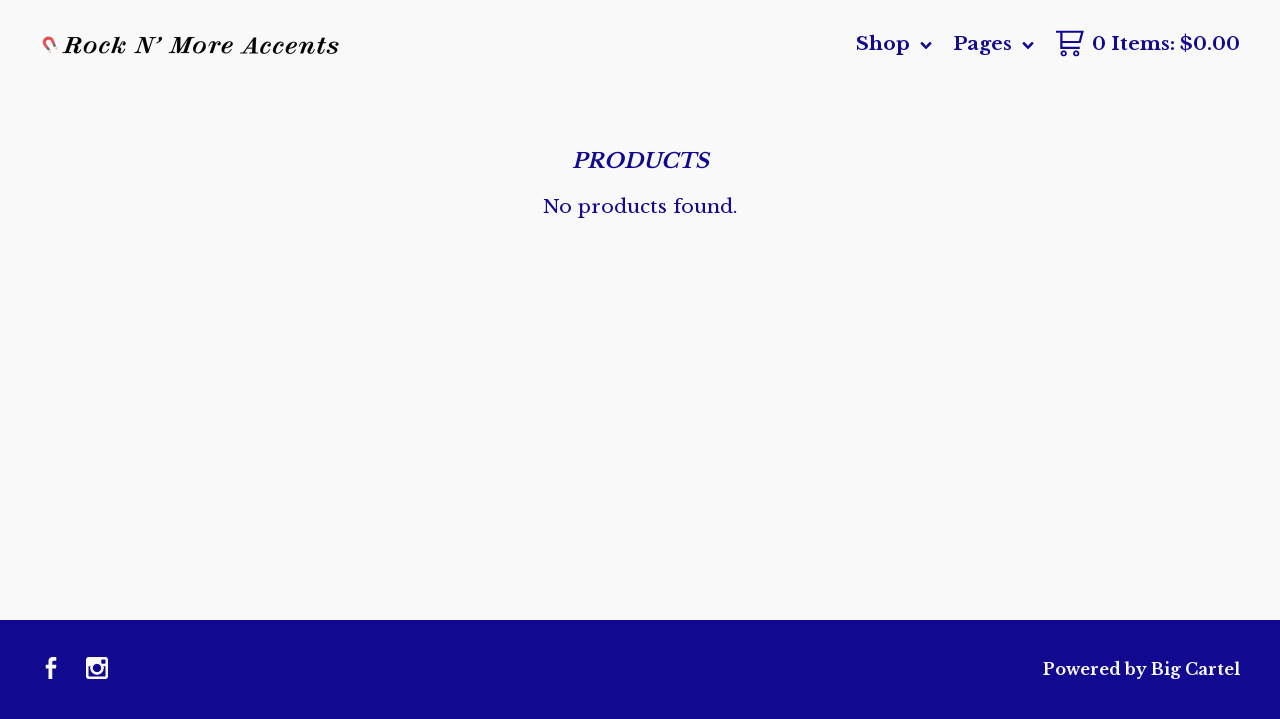

--- FILE ---
content_type: text/html; charset=utf-8
request_url: https://www.rocknmoreaccents.com/products?page=15
body_size: 4258
content:
<!DOCTYPE html>
<html>
  <head>
    <title>Products | Rock N' More Accents</title>
    <meta charset="utf-8">
    <meta name="viewport" content="width=device-width,maximum-scale=1.0,user-scalable=no">
    <link href="/theme_stylesheets/211994800/1718163693/theme.css" rel="stylesheet">
    <!-- Served from Big Cartel Storefront -->
<!-- Big Cartel generated meta tags -->
<meta name="generator" content="Big Cartel" />
<meta name="author" content="Rock N&#39; More Accents" />
<meta name="description" content="Browse all products from Rock N&#39; More Accents." />
<meta name="referrer" content="strict-origin-when-cross-origin" />
<meta name="theme_name" content="Good Vibes" />
<meta name="theme_version" content="1.3.0" />
<meta property="og:type" content="website" />
<meta property="og:site_name" content="Rock N&#39; More Accents" />
<meta property="og:title" content="Products" />
<meta property="og:url" content="https://www.rocknmoreaccents.com/products?page=15" />
<meta property="og:description" content="Browse all products from Rock N&#39; More Accents." />
<meta property="og:image" content="https://assets.bigcartel.com/product_images/388242513/IMG_20240803_151026153.jpg?auto=format&amp;fit=max&amp;h=1200&amp;w=1200" />
<meta property="og:image:secure_url" content="https://assets.bigcartel.com/product_images/388242513/IMG_20240803_151026153.jpg?auto=format&amp;fit=max&amp;h=1200&amp;w=1200" />
<meta property="og:price:amount" content="32.00" />
<meta property="og:price:currency" content="USD" />
<meta property="og:availability" content="instock" />
<meta name="twitter:card" content="summary_large_image" />
<meta name="twitter:title" content="Products" />
<meta name="twitter:description" content="Browse all products from Rock N&#39; More Accents." />
<meta name="twitter:image" content="https://assets.bigcartel.com/product_images/388242513/IMG_20240803_151026153.jpg?auto=format&amp;fit=max&amp;h=1200&amp;w=1200" />
<!-- end of generated meta tags -->

<!-- Big Cartel generated link tags -->
<link rel="preconnect" href="https://fonts.googleapis.com" />
<link rel="preconnect" href="https://fonts.gstatic.com" crossorigin="true" />
<link rel="stylesheet" href="//fonts.googleapis.com/css?family=Libre+Baskerville:400,700&amp;display=swap" type="text/css" title="Google Fonts" />
<link rel="canonical" href="https://www.rocknmoreaccents.com/products?page=15" />
<link rel="alternate" href="https://www.rocknmoreaccents.com/products.xml" type="application/rss+xml" title="Product Feed" />
<link rel="icon" href="/favicon.svg" type="image/svg+xml" />
<link rel="icon" href="/favicon.ico" type="image/x-icon" />
<link rel="apple-touch-icon" href="/apple-touch-icon.png" />
<!-- end of generated link tags -->

<!-- Big Cartel generated structured data -->
<script type="application/ld+json">
{"@context":"https://schema.org","@type":"BreadcrumbList","itemListElement":[{"@type":"ListItem","position":1,"name":"Home","item":"https://www.rocknmoreaccents.com/"},{"@type":"ListItem","position":2,"name":"Products","item":"https://www.rocknmoreaccents.com/products?page=15"}]}
</script>

<!-- end of generated structured data -->

<script>
  window.bigcartel = window.bigcartel || {};
  window.bigcartel = {
    ...window.bigcartel,
    ...{"account":{"id":4591694,"host":"www.rocknmoreaccents.com","bc_host":"rocknmoreaccents.bigcartel.com","currency":"USD","country":{"code":"US","name":"United States"}},"theme":{"name":"Good Vibes","version":"1.3.0","colors":{"button_background_color":null,"button_text_color":null,"button_hover_background_color":null,"background_color":"#F9F9F9","primary_text_color":null,"link_text_color":null,"link_hover_color":null}},"checkout":{"payments_enabled":true,"paypal_merchant_id":"7GRN3357XGWD4"},"page":{"type":"products"}}
  }
</script>
<script async src="https://www.paypal.com/sdk/js?client-id=AbPSFDwkxJ_Pxau-Ek8nKIMWIanP8jhAdSXX5MbFoCq_VkpAHX7DZEbfTARicVRWOVUgeUt44lu7oHF-&merchant-id=7GRN3357XGWD4&currency=USD&components=messages,buttons" data-partner-attribution-id="BigCartel_SP_PPCP" data-namespace="PayPalSDK"></script>
<script type="text/javascript">
  var _bcaq = _bcaq || [];
  _bcaq.push(['_setUrl','stats1.bigcartel.com']);_bcaq.push(['_trackVisit','4591694']);
  (function() {
    var bca = document.createElement('script'); bca.type = 'text/javascript'; bca.async = true;
    bca.src = '/stats.min.js';
    var s = document.getElementsByTagName('script')[0]; s.parentNode.insertBefore(bca, s);
  })();
</script>
<script src="/assets/currency-formatter-e6d2ec3fd19a4c813ec8b993b852eccecac4da727de1c7e1ecbf0a335278e93a.js"></script>
  
<style></style>
</head>

  <body id="products" class="theme">
    <header>
      <div class="container">
        <div class="brand">
          
            <a class="logo" href="/"></a>
          
        </div>
        <div class="top_nav">
          <ul class="nav_items">
            <li class="open_cart"><a href="/cart"> <svg version="1.1" xmlns="http://www.w3.org/2000/svg" xmlns:xlink="http://www.w3.org/1999/xlink" x="0px" y="0px" viewBox="0 0 30 28" enable-background="new 0 0 30 28" xml:space="preserve"><g><path d="M26.4,13.5L30,0H0v2.3h4.6l0,10h0v7.5h20.8v-2.3H7v-4.1H26.4z M26.9,2.3l-2.4,8.9H7l0-8.9H26.9z"/><path class="cart-icon" d="M8.2,21.4c-1.9,0-3.4,1.5-3.4,3.3S6.4,28,8.2,28s3.4-1.5,3.4-3.3S10.1,21.4,8.2,21.4z M8.2,26.1c-0.8,0-1.4-0.6-1.4-1.4c0-0.7,0.6-1.4,1.4-1.4s1.4,0.6,1.4,1.4C9.6,25.5,9,26.1,8.2,26.1z"/><path class="cart-icon" d="M21.7,21.4c-1.9,0-3.4,1.5-3.4,3.3s1.5,3.3,3.4,3.3s3.4-1.5,3.4-3.3S23.6,21.4,21.7,21.4z M21.7,26.1c-0.8,0-1.4-0.6-1.4-1.4c0-0.7,0.6-1.4,1.4-1.4s1.4,0.6,1.4,1.4C23.1,25.5,22.5,26.1,21.7,26.1z"/></g></svg> <span class="header_cart_details">0 Items<span class="hide_mobile">: <span data-currency-amount="0" data-currency-code="USD"><span class="currency_sign">$</span>0.00</span></span></span></a></li>
            <li class="open_pages"><a href="#" data-hover="Pages">Pages <svg class="up" version="1.1" xmlns="http://www.w3.org/2000/svg" xmlns:xlink="http://www.w3.org/1999/xlink" x="0px" y="0px" viewBox="0 0 11 7.6" enable-background="new 0 0 11 7.6" xml:space="preserve"><g><polygon points="11,1.8 9.3,0 5.5,4.1 1.7,0 0,1.8 5.5,7.6"/></g></svg></a></li>
            <li class="open_shop"><a href="#" data-hover="Shop">Shop <svg class="up" version="1.1" xmlns="http://www.w3.org/2000/svg" xmlns:xlink="http://www.w3.org/1999/xlink" x="0px" y="0px" viewBox="0 0 11 7.6" enable-background="new 0 0 11 7.6" xml:space="preserve"><g><polygon points="11,1.8 9.3,0 5.5,4.1 1.7,0 0,1.8 5.5,7.6"/></g></svg></a></li>
          </ul>
        </div>
      </div>
    </header>
    <section class="content">
      <div class="container">
        <div class="mobile_nav">
          <ul class="nav_items">
            <li class="open_shop"><a href="#" data-hover="Shop">Shop <svg class="up" version="1.1" xmlns="http://www.w3.org/2000/svg" xmlns:xlink="http://www.w3.org/1999/xlink" x="0px" y="0px" viewBox="0 0 11 7.6" enable-background="new 0 0 11 7.6" xml:space="preserve"><g><polygon points="11,1.8 9.3,0 5.5,4.1 1.7,0 0,1.8 5.5,7.6"/></g></svg></a></li>
            <li class="open_pages"><a href="#" data-hover="Pages">Pages <svg class="up" version="1.1" xmlns="http://www.w3.org/2000/svg" xmlns:xlink="http://www.w3.org/1999/xlink" x="0px" y="0px" viewBox="0 0 11 7.6" enable-background="new 0 0 11 7.6" xml:space="preserve"><g><polygon points="11,1.8 9.3,0 5.5,4.1 1.7,0 0,1.8 5.5,7.6"/></g></svg></a></li>
          </ul>
        </div>
        <div class="dropdown_links">
          <ul class="category_links">
            <li><a href="/products" data-hover="">All Products</a></li>
            
            <li data-hover="Stone Magnetic "Pins""><a title="View Stone Magnetic &quot;Pins&quot;" href="/category/stone-magnetic-pins">Stone Magnetic "Pins"</a></li>
            
            <li data-hover="Fused Glass Magnetic "Pins""><a title="View Fused Glass Magnetic &quot;Pins&quot;" href="/category/fused-glass-magnetic-pins">Fused Glass Magnetic "Pins"</a></li>
            
            <li data-hover="Shell Magnetic "Pins""><a title="View Shell Magnetic &quot;Pins&quot;" href="/category/shell-magnetic-pins">Shell Magnetic "Pins"</a></li>
            
            <li data-hover=" Pendant"><a title="View  Pendant" href="/category/pendant"> Pendant</a></li>
            
            <li data-hover="Czech Glass "pins""><a title="View Czech Glass &quot;pins&quot;" href="/category/czech-glass-pins">Czech Glass "pins"</a></li>
            
          </ul>
          <ul class="page_links">
            
            <li><a title="View Important Magnet Information" href="/welcome-video">Important Magnet Information</a></li>
            
            <li><a title="View Wearing &amp; Choosing the Best Pin" href="/wearing-choosing-the-best-pin">Wearing & Choosing the Best Pin</a></li>
            
            <li><a title="View Local Pickup" href="/local-pickup">Local Pickup</a></li>
            
            <li><a title="View Shows and Events" href="/show-and-events">Shows and Events</a></li>
            
            <li><a title="View Privacy Policy" href="/privacy-policy">Privacy Policy</a></li>
            
            <li><a title="View Gallery of Happy Customers" href="/gallery-of-happy-customers">Gallery of Happy Customers</a></li>
            
            <li><a title="View Shipping and Handling " href="/shipping">Shipping and Handling </a></li>
            
            <li><a title="View FAQ" href="/faq">FAQ</a></li>
            
            <li><a title="View About" href="/about">About</a></li>
            
            <li><a title="View Links " href="/links">Links </a></li>
            
            <li><a title="View Wholesale Information" href="/wholesale-information">Wholesale Information</a></li>
            
            <li><a href="/contact" title="contact">Contact</a></li>
            
            <li><a href="http://rocknmoreaccents.com" title="back to site">Back to Site</a></li>
            
          </ul>
        </div>
      </div>
      
      <div class="container page_content">
        
          <h2 class="category_name">Products</h2>

  
    <div class="products"><p>No products found.</p></div>
  

        
      </div>
    </section>

    <footer>
      <div class="container">
        
          <div class="footer_section footer_social">
            <ul class="social_links">
              
              
                <li><a title="Facebook" href="https://www.facebook.com/Rock-N-More-Accents"><svg xmlns="http://www.w3.org/2000/svg" width="36" height="36" viewBox="157.162 90 297.799 612"><path d="M369.036 193.795h85.68V90H333.662c-97.553 19.707-98.776 108.936-98.776 108.936V304.69h-77.724v102.937h77.724V702H343.21V407.383h102.08l9.67-102.938H343.945v-75.52c-.123-33.172 25.092-35.13 25.092-35.13z"/></svg></a></li>
              
              
                <li><a title="Instagram" href="https://www.instagram.com/rock_n_more_accents"><svg xmlns="http://www.w3.org/2000/svg" width="36" height="36" viewBox="0 90 612 612"><path d="M540.273 90H71.727C32.19 90 0 122.19 0 161.727v468.67C0 669.81 32.19 702 71.727 702h468.67c39.535 0 71.726-32.19 71.726-71.727V161.727C612 122.313 579.687 90 540.273 90zM306 280.332c63.893 0 115.668 51.775 115.668 115.668S369.893 511.668 306 511.668 190.332 459.893 190.332 396 242.107 280.332 306 280.332zM542.232 608.12c0 13.096-10.77 23.867-23.868 23.867H92.412c-13.097 0-23.868-10.77-23.868-23.868V348.51h56.304c-3.917 15.177-6.12 31.21-6.12 47.49 0 103.55 83.966 187.272 187.272 187.272S493.272 499.552 493.272 396c0-16.524-2.204-32.313-6.12-47.49h55.08v259.61zm0-353.002c0 13.097-10.77 23.868-23.868 23.868h-69.77c-13.096 0-23.867-10.77-23.867-23.868V185.35c0-13.097 10.77-23.868 23.868-23.868h69.77c13.096 0 23.867 10.77 23.867 23.868v69.768z"/></svg></a></li>
              
              
              
            </ul>
          </div>
        
        <div class="footer_section footer_credit">
          <a href="https://www.bigcartel.com/?utm_source=bigcartel&utm_medium=storefront&utm_campaign=4591694&utm_term=rocknmoreaccents" data-bc-hook="attribution">Powered by Big Cartel</a>
        </div>
      </div>
    </footer>
    <script src="//ajax.googleapis.com/ajax/libs/jquery/1.11.3/jquery.min.js"></script>
    <script src="https://assets.bigcartel.com/api/6/api.usd.js?v=1"></script>
    <script>
      var formatMoney = Format.money;

      Format.money = function(number) {
        
          return formatMoney(number, true, true, false);
        
      };
      $(function() {
        if ($('.slides').length) {
          $('.flexslider').flexslider({
            "animation": "slide",
            "useCSS": false
          });
        }
      });
    </script>
    <script src="https://assets.bigcartel.com/theme_assets/94/1.3.0/theme.js?v=1"></script>
    
  

<script defer src="https://static.cloudflareinsights.com/beacon.min.js/vcd15cbe7772f49c399c6a5babf22c1241717689176015" integrity="sha512-ZpsOmlRQV6y907TI0dKBHq9Md29nnaEIPlkf84rnaERnq6zvWvPUqr2ft8M1aS28oN72PdrCzSjY4U6VaAw1EQ==" data-cf-beacon='{"rayId":"9be24ea79d777089","version":"2025.9.1","serverTiming":{"name":{"cfExtPri":true,"cfEdge":true,"cfOrigin":true,"cfL4":true,"cfSpeedBrain":true,"cfCacheStatus":true}},"token":"44d6648085c9451aa740849b0372227e","b":1}' crossorigin="anonymous"></script>
</body>
</html>


--- FILE ---
content_type: text/css; charset=utf-8
request_url: https://www.rocknmoreaccents.com/theme_stylesheets/211994800/1718163693/theme.css
body_size: 10844
content:
/*
 * jQuery FlexSlider v2.4.0
 * http://www.woothemes.com/flexslider/
 *
 * Copyright 2012 WooThemes
 * Free to use under the GPLv2 and later license.
 * http://www.gnu.org/licenses/gpl-2.0.html
 *
 * Contributing author: Tyler Smith (@mbmufffin)
 * 
 */
/* ====================================================================================================================
 * FONT-FACE
 * ====================================================================================================================*/

@font-face {
  font-family: 'flexslider-icon';
  src: url('fonts/flexslider-icon.eot');
  src: url('fonts/flexslider-icon.eot?#iefix') format('embedded-opentype'), url('fonts/flexslider-icon.woff') format('woff'), url('fonts/flexslider-icon.ttf') format('truetype'), url('fonts/flexslider-icon.svg#flexslider-icon') format('svg');
  font-weight: normal;
  font-style: normal;
}
/* ====================================================================================================================
 * RESETS
 * ====================================================================================================================*/
.flex-container a:hover,
.flex-slider a:hover,
.flex-container a:focus,
.flex-slider a:focus {
  outline: none;
}
.slides,
.slides > li,
.flex-control-nav,
.flex-direction-nav {
  margin: 0;
  padding: 0;
  list-style: none;
}
.flex-pauseplay span {
  text-transform: capitalize;
}
/* ====================================================================================================================
 * BASE STYLES
 * ====================================================================================================================*/
.flexslider {
  margin: 0;
  padding: 0;
}
.flexslider .slides > li {
  display: none;
  -webkit-backface-visibility: hidden;
}
.flexslider .slides img {
  width: 100%;
  display: block;
}
.flexslider .slides:after {
  content: "\0020";
  display: block;
  clear: both;
  visibility: hidden;
  line-height: 0;
  height: 0;
}
html[xmlns] .flexslider .slides {
  display: block;
}
* html .flexslider .slides {
  height: 1%;
}
.no-js .flexslider .slides > li:first-child {
  display: block;
}
/* ====================================================================================================================
 * DEFAULT THEME
 * ====================================================================================================================*/
.flexslider {
  margin: 0 0 60px;
  background: #ffffff;
  border: 4px solid #ffffff;
  position: relative;
  zoom: 1;
  -webkit-border-radius: 4px;
  -moz-border-radius: 4px;
  border-radius: 4px;
  -webkit-box-shadow: '' 0 1px 4px rgba(0, 0, 0, 0.2);
  -moz-box-shadow: '' 0 1px 4px rgba(0, 0, 0, 0.2);
  -o-box-shadow: '' 0 1px 4px rgba(0, 0, 0, 0.2);
  box-shadow: '' 0 1px 4px rgba(0, 0, 0, 0.2);
}
.flexslider .slides {
  zoom: 1;
}
.flexslider .slides img {
  height: auto;
}
.flex-viewport {
  max-height: 2000px;
  -webkit-transition: all 1s ease;
  -moz-transition: all 1s ease;
  -ms-transition: all 1s ease;
  -o-transition: all 1s ease;
  transition: all 1s ease;
}
.loading .flex-viewport {
  max-height: 300px;
}
.carousel li {
  margin-right: 5px;
}
.flex-direction-nav {
  *height: 0;
}
.flex-direction-nav a {
  text-decoration: none;
  display: block;
  width: 40px;
  height: 40px;
  margin: -20px 0 0;
  position: absolute;
  top: 50%;
  z-index: 10;
  overflow: hidden;
  opacity: 0;
  cursor: pointer;
  color: rgba(0, 0, 0, 0.8);
  text-shadow: 1px 1px 0 rgba(255, 255, 255, 0.3);
  -webkit-transition: all 0.3s ease-in-out;
  -moz-transition: all 0.3s ease-in-out;
  -ms-transition: all 0.3s ease-in-out;
  -o-transition: all 0.3s ease-in-out;
  transition: all 0.3s ease-in-out;
}
.flex-direction-nav a:before {
  font-family: "flexslider-icon";
  font-size: 40px;
  display: inline-block;
  content: '\f001';
  color: rgba(0, 0, 0, 0.8);
  text-shadow: 1px 1px 0 rgba(255, 255, 255, 0.3);
}
.flex-direction-nav a.flex-next:before {
  content: '\f002';
}
.flex-direction-nav .flex-prev {
  left: -50px;
}
.flex-direction-nav .flex-next {
  right: -50px;
  text-align: right;
}
.flexslider:hover .flex-direction-nav .flex-prev {
  opacity: 0.7;
  left: 10px;
}
.flexslider:hover .flex-direction-nav .flex-prev:hover {
  opacity: 1;
}
.flexslider:hover .flex-direction-nav .flex-next {
  opacity: 0.7;
  right: 10px;
}
.flexslider:hover .flex-direction-nav .flex-next:hover {
  opacity: 1;
}
.flex-direction-nav .flex-disabled {
  opacity: 0!important;
  filter: alpha(opacity=0);
  cursor: default;
}
.flex-pauseplay a {
  display: block;
  width: 20px;
  height: 20px;
  position: absolute;
  bottom: 5px;
  left: 10px;
  opacity: 0.8;
  z-index: 10;
  overflow: hidden;
  cursor: pointer;
  color: #000;
}
.flex-pauseplay a:before {
  font-family: "flexslider-icon";
  font-size: 20px;
  display: inline-block;
  content: '\f004';
}
.flex-pauseplay a:hover {
  opacity: 1;
}
.flex-pauseplay a .flex-play:before {
  content: '\f003';
}
.flex-control-nav {
  width: 100%;
  position: absolute;
  bottom: -40px;
  text-align: center;
}
.flex-control-nav li {
  margin: 0 6px;
  display: inline-block;
  zoom: 1;
  *display: inline;
}
.flex-control-paging li a {
  width: 11px;
  height: 11px;
  display: block;
  background: #666;
  background: rgba(0, 0, 0, 0.5);
  cursor: pointer;
  text-indent: -9999px;
  -webkit-box-shadow: inset 0 0 3px rgba(0, 0, 0, 0.3);
  -moz-box-shadow: inset 0 0 3px rgba(0, 0, 0, 0.3);
  -o-box-shadow: inset 0 0 3px rgba(0, 0, 0, 0.3);
  box-shadow: inset 0 0 3px rgba(0, 0, 0, 0.3);
  -webkit-border-radius: 20px;
  -moz-border-radius: 20px;
  border-radius: 20px;
}
.flex-control-paging li a:hover {
  background: #333;
  background: rgba(0, 0, 0, 0.7);
}
.flex-control-paging li a.flex-active {
  background: #000;
  background: rgba(0, 0, 0, 0.9);
  cursor: default;
}
.flex-control-thumbs {
  margin: 5px 0 0;
  position: static;
  overflow: hidden;
}
.flex-control-thumbs li {
  width: 25%;
  float: left;
  margin: 0;
}
.flex-control-thumbs img {
  width: 100%;
  height: auto;
  display: block;
  opacity: .7;
  cursor: pointer;
  -webkit-transition: all 1s ease;
  -moz-transition: all 1s ease;
  -ms-transition: all 1s ease;
  -o-transition: all 1s ease;
  transition: all 1s ease;
}
.flex-control-thumbs img:hover {
  opacity: 1;
}
.flex-control-thumbs .flex-active {
  opacity: 1;
  cursor: default;
}
/* ====================================================================================================================
 * RESPONSIVE
 * ====================================================================================================================*/
@media screen and (max-width: 860px) {
  .flex-direction-nav .flex-prev {
    opacity: 1;
    left: 10px;
  }
  .flex-direction-nav .flex-next {
    opacity: 1;
    right: 10px;
  }
}
/* Magnific Popup CSS */

.mfp-bg {
  top: 0;
  left: 0;
  width: 100%;
  height: 100%;
  z-index: 1042;
  overflow: hidden;
  position: fixed;
  background: #0b0b0b;
  opacity: 0.8;
  filter: alpha(opacity=80); }

.mfp-wrap {
  top: 0;
  left: 0;
  width: 100%;
  height: 100%;
  z-index: 1043;
  position: fixed;
  outline: none !important;
  -webkit-backface-visibility: hidden; }

.mfp-container {
  text-align: center;
  position: absolute;
  width: 100%;
  height: 100%;
  left: 0;
  top: 0;
  padding: 0 8px;
  -webkit-box-sizing: border-box;
  -moz-box-sizing: border-box;
  box-sizing: border-box; }

.mfp-container:before {
  content: '';
  display: inline-block;
  height: 100%;
  vertical-align: middle; }

.mfp-align-top .mfp-container:before {
  display: none; }

.mfp-content {
  position: relative;
  display: inline-block;
  vertical-align: middle;
  margin: 0 auto;
  text-align: left;
  z-index: 1045; }

.mfp-inline-holder .mfp-content, .mfp-ajax-holder .mfp-content {
  width: 100%;
  cursor: auto; }

.mfp-ajax-cur {
  cursor: progress; }

.mfp-zoom-out-cur, .mfp-zoom-out-cur .mfp-image-holder .mfp-close {
  cursor: -moz-zoom-out;
  cursor: -webkit-zoom-out;
  cursor: zoom-out; }

.mfp-zoom {
  cursor: pointer;
  cursor: -webkit-zoom-in;
  cursor: -moz-zoom-in;
  cursor: zoom-in; }

.mfp-auto-cursor .mfp-content {
  cursor: auto; }

.mfp-close, .mfp-arrow, .mfp-preloader, .mfp-counter {
  -webkit-user-select: none;
  -moz-user-select: none;
  user-select: none; }

.mfp-loading.mfp-figure {
  display: none; }

.mfp-hide {
  display: none !important; }

.mfp-preloader {
  color: #CCC;
  position: absolute;
  top: 50%;
  width: auto;
  text-align: center;
  margin-top: -0.8em;
  left: 8px;
  right: 8px;
  z-index: 1044; }
  .mfp-preloader a {
    color: #CCC; }
    .mfp-preloader a:hover {
      color: #FFF; }

.mfp-s-ready .mfp-preloader {
  display: none; }

.mfp-s-error .mfp-content {
  display: none; }

button.mfp-close, button.mfp-arrow {
  overflow: visible;
  cursor: pointer;
  background: transparent;
  border: 0;
  -webkit-appearance: none;
  display: block;
  outline: none;
  padding: 0;
  z-index: 1046;
  -webkit-box-shadow: none;
  box-shadow: none; }
button::-moz-focus-inner {
  padding: 0;
  border: 0; }

.mfp-close {
  width: 44px;
  height: 44px;
  line-height: 44px;
  position: absolute;
  right: 0;
  top: 0;
  text-decoration: none;
  text-align: center;
  opacity: 0.65;
  filter: alpha(opacity=65);
  padding: 0 0 18px 10px;
  color: #FFF;
  font-style: normal;
  font-size: 28px;
  font-family: Arial, Baskerville, monospace; }
  .mfp-close:hover, .mfp-close:focus {
    opacity: 1;
    filter: alpha(opacity=100); }
  .mfp-close:active {
    top: 1px; }

.mfp-close-btn-in .mfp-close {
  color: #333; }

.mfp-image-holder .mfp-close, .mfp-iframe-holder .mfp-close {
  color: #FFF;
  right: -6px;
  text-align: right;
  padding-right: 6px;
  width: 100%; }

.mfp-counter {
  position: absolute;
  top: 0;
  right: 0;
  color: #CCC;
  font-size: 12px;
  line-height: 18px;
  white-space: nowrap; }

.mfp-arrow {
  position: absolute;
  opacity: 0.65;
  filter: alpha(opacity=65);
  margin: 0;
  top: 50%;
  margin-top: -55px;
  padding: 0;
  width: 90px;
  height: 110px;
  -webkit-tap-highlight-color: rgba(0, 0, 0, 0); }
  .mfp-arrow:active {
    margin-top: -54px; }
  .mfp-arrow:hover, .mfp-arrow:focus {
    opacity: 1;
    filter: alpha(opacity=100); }
  .mfp-arrow:before, .mfp-arrow:after, .mfp-arrow .mfp-b, .mfp-arrow .mfp-a {
    content: '';
    display: block;
    width: 0;
    height: 0;
    position: absolute;
    left: 0;
    top: 0;
    margin-top: 35px;
    margin-left: 35px;
    border: medium inset transparent; }
  .mfp-arrow:after, .mfp-arrow .mfp-a {
    border-top-width: 13px;
    border-bottom-width: 13px;
    top: 8px; }
  .mfp-arrow:before, .mfp-arrow .mfp-b {
    border-top-width: 21px;
    border-bottom-width: 21px;
    opacity: 0.7; }

.mfp-arrow-left {
  left: 0; }
  .mfp-arrow-left:after, .mfp-arrow-left .mfp-a {
    border-right: 17px solid #FFF;
    margin-left: 31px; }
  .mfp-arrow-left:before, .mfp-arrow-left .mfp-b {
    margin-left: 25px;
    border-right: 27px solid #3F3F3F; }

.mfp-arrow-right {
  right: 0; }
  .mfp-arrow-right:after, .mfp-arrow-right .mfp-a {
    border-left: 17px solid #FFF;
    margin-left: 39px; }
  .mfp-arrow-right:before, .mfp-arrow-right .mfp-b {
    border-left: 27px solid #3F3F3F; }

.mfp-iframe-holder {
  padding-top: 40px;
  padding-bottom: 40px; }
  .mfp-iframe-holder .mfp-content {
    line-height: 0;
    width: 100%;
    max-width: 900px; }
  .mfp-iframe-holder .mfp-close {
    top: -40px; }

.mfp-iframe-scaler {
  width: 100%;
  height: 0;
  overflow: hidden;
  padding-top: 56.25%; }
  .mfp-iframe-scaler iframe {
    position: absolute;
    display: block;
    top: 0;
    left: 0;
    width: 100%;
    height: 100%;
    box-shadow: 0 0 8px rgba(0, 0, 0, 0.6);
    background: #000; }

/* Main image in popup */
img.mfp-img {
  width: auto;
  max-width: 100%;
  height: auto;
  display: block;
  line-height: 0;
  -webkit-box-sizing: border-box;
  -moz-box-sizing: border-box;
  box-sizing: border-box;
  padding: 40px 0 40px;
  margin: 0 auto; }

/* The shadow behind the image */
.mfp-figure {
  line-height: 0; }
  .mfp-figure:after {
    content: '';
    position: absolute;
    left: 0;
    top: 40px;
    bottom: 40px;
    display: block;
    right: 0;
    width: auto;
    height: auto;
    z-index: -1;
    box-shadow: 0 0 8px rgba(0, 0, 0, 0.6);
    background: #444; }
  .mfp-figure small {
    color: #BDBDBD;
    display: block;
    font-size: 12px;
    line-height: 14px; }
  .mfp-figure figure {
    margin: 0; }

.mfp-bottom-bar {
  margin-top: -36px;
  position: absolute;
  top: 100%;
  left: 0;
  width: 100%;
  cursor: auto; }

.mfp-title {
  text-align: left;
  line-height: 18px;
  color: #F3F3F3;
  word-wrap: break-word;
  padding-right: 36px; }

.mfp-image-holder .mfp-content {
  max-width: 100%; }

.mfp-gallery .mfp-image-holder .mfp-figure {
  cursor: pointer; }

@media screen and (max-width: 800px) and (orientation: landscape), screen and (max-height: 300px) {
  /**
       * Remove all paddings around the image on small screen
       */
  .mfp-img-mobile .mfp-image-holder {
    padding-left: 0;
    padding-right: 0; }
  .mfp-img-mobile img.mfp-img {
    padding: 0; }
  .mfp-img-mobile .mfp-figure:after {
    top: 0;
    bottom: 0; }
  .mfp-img-mobile .mfp-figure small {
    display: inline;
    margin-left: 5px; }
  .mfp-img-mobile .mfp-bottom-bar {
    background: rgba(0, 0, 0, 0.6);
    bottom: 0;
    margin: 0;
    top: auto;
    padding: 3px 5px;
    position: fixed;
    -webkit-box-sizing: border-box;
    -moz-box-sizing: border-box;
    box-sizing: border-box; }
    .mfp-img-mobile .mfp-bottom-bar:empty {
      padding: 0; }
  .mfp-img-mobile .mfp-counter {
    right: 5px;
    top: 3px; }
  .mfp-img-mobile .mfp-close {
    top: 0;
    right: 0;
    width: 35px;
    height: 35px;
    line-height: 35px;
    background: rgba(0, 0, 0, 0.6);
    position: fixed;
    text-align: center;
    padding: 0; }
 }

@media all and (max-width: 900px) {
  .mfp-arrow {
    -webkit-transform: scale(0.75);
    transform: scale(0.75); }

  .mfp-arrow-left {
    -webkit-transform-origin: 0;
    transform-origin: 0; }

  .mfp-arrow-right {
    -webkit-transform-origin: 100%;
    transform-origin: 100%; }

  .mfp-container {
    padding-left: 6px;
    padding-right: 6px; }
 }

.mfp-ie7 .mfp-img {
  padding: 0; }
.mfp-ie7 .mfp-bottom-bar {
  width: 600px;
  left: 50%;
  margin-left: -300px;
  margin-top: 5px;
  padding-bottom: 5px; }
.mfp-ie7 .mfp-container {
  padding: 0; }
.mfp-ie7 .mfp-content {
  padding-top: 44px; }
.mfp-ie7 .mfp-close {
  top: 0;
  right: 0;
  padding-top: 0; }
/*! normalize.css v3.0.2 | MIT License | git.io/normalize */

/**
 * 1. Set default font family to sans-serif.
 * 2. Prevent iOS text size adjust after orientation change, without disabling
 *    user zoom.
 */


html {
  font-family: sans-serif; /* 1 */
  -ms-text-size-adjust: 100%; /* 2 */
  -webkit-text-size-adjust: 100%; /* 2 */
}

/**
 * Remove default margin.
 */

body {
  margin: 0;
}

/* HTML5 display definitions
   ========================================================================== */

/**
 * Correct `block` display not defined for any HTML5 element in IE 8/9.
 * Correct `block` display not defined for `details` or `summary` in IE 10/11
 * and Firefox.
 * Correct `block` display not defined for `main` in IE 11.
 */

article,
aside,
details,
figcaption,
figure,
footer,
header,
hgroup,
main,
menu,
nav,
section,
summary {
  display: block;
}

/**
 * 1. Correct `inline-block` display not defined in IE 8/9.
 * 2. Normalize vertical alignment of `progress` in Chrome, Firefox, and Opera.
 */

audio,
canvas,
progress,
video {
  display: inline-block; /* 1 */
  vertical-align: baseline; /* 2 */
}

/**
 * Prevent modern browsers from displaying `audio` without controls.
 * Remove excess height in iOS 5 devices.
 */

audio:not([controls]) {
  display: none;
  height: 0;
}

/**
 * Address `[hidden]` styling not present in IE 8/9/10.
 * Hide the `template` element in IE 8/9/11, Safari, and Firefox < 22.
 */

[hidden],
template {
  display: none;
}

/* Links
   ========================================================================== */

/**
 * Remove the gray background color from active links in IE 10.
 */

a {
  background-color: transparent;
}

/**
 * Improve readability when focused and also mouse hovered in all browsers.
 */

a:active,
a:hover {
  outline: 0;
}

/* Text-level semantics
   ========================================================================== */

/**
 * Address styling not present in IE 8/9/10/11, Safari, and Chrome.
 */

abbr[title] {
  border-bottom: 1px dotted;
}

/**
 * Address style set to `bolder` in Firefox 4+, Safari, and Chrome.
 */

b,
strong {
  font-weight: bold;
}

/**
 * Address styling not present in Safari and Chrome.
 */

dfn {
  font-style: italic;
}

/**
 * Address variable `h1` font-size and margin within `section` and `article`
 * contexts in Firefox 4+, Safari, and Chrome.
 */

h1 {
  font-size: 2em;
  margin: 0.67em 0;
}

h1, h2, h3, h4, h5, h6 {
  font-weight: normal;
}

/**
 * Address styling not present in IE 8/9.
 */

mark {
  background: #ff0;
  color: #000;
}

/**
 * Address inconsistent and variable font size in all browsers.
 */

small {
  font-size: 80%;
}

/**
 * Prevent `sub` and `sup` affecting `line-height` in all browsers.
 */

sub,
sup {
  font-size: 75%;
  line-height: 0;
  position: relative;
  vertical-align: baseline;
}

sup {
  top: -0.5em;
}

sub {
  bottom: -0.25em;
}

/* Embedded content
   ========================================================================== */

/**
 * Remove border when inside `a` element in IE 8/9/10.
 */

img {
  border: 0;
}

/**
 * Correct overflow not hidden in IE 9/10/11.
 */

svg:not(:root) {
  overflow: hidden;
}

/* Grouping content
   ========================================================================== */

/**
 * Address margin not present in IE 8/9 and Safari.
 */

figure {
  margin: 1em 40px;
}

/**
 * Address differences between Firefox and other browsers.
 */

hr {
  -moz-box-sizing: content-box;
  box-sizing: content-box;
  height: 0;
}

/**
 * Contain overflow in all browsers.
 */

pre {
  overflow: auto;
}

/**
 * Address odd `em`-unit font size rendering in all browsers.
 */

code,
kbd,
pre,
samp {
  font-family: monospace, monospace;
  font-size: 1em;
}

/* Forms
   ========================================================================== */

/**
 * Known limitation: by default, Chrome and Safari on OS X allow very limited
 * styling of `select`, unless a `border` property is set.
 */

/**
 * 1. Correct color not being inherited.
 *    Known issue: affects color of disabled elements.
 * 2. Correct font properties not being inherited.
 * 3. Address margins set differently in Firefox 4+, Safari, and Chrome.
 */

button,
input,
optgroup,
select,
textarea {
  color: inherit; /* 1 */
  font: inherit; /* 2 */
  margin: 0; /* 3 */
}

/**
 * Address `overflow` set to `hidden` in IE 8/9/10/11.
 */

button {
  overflow: visible;
}

/**
 * Address inconsistent `text-transform` inheritance for `button` and `select`.
 * All other form control elements do not inherit `text-transform` values.
 * Correct `button` style inheritance in Firefox, IE 8/9/10/11, and Opera.
 * Correct `select` style inheritance in Firefox.
 */

button,
select {
  text-transform: none;
}

/**
 * 1. Avoid the WebKit bug in Android 4.0.* where (2) destroys native `audio`
 *    and `video` controls.
 * 2. Correct inability to style clickable `input` types in iOS.
 * 3. Improve usability and consistency of cursor style between image-type
 *    `input` and others.
 */

button,
html input[type="button"], /* 1 */
input[type="reset"],
input[type="submit"] {
  -webkit-appearance: button; /* 2 */
  cursor: pointer; /* 3 */
}

/**
 * Re-set default cursor for disabled elements.
 */

button[disabled],
html input[disabled] {
  cursor: default;
}

/**
 * Remove inner padding and border in Firefox 4+.
 */

button::-moz-focus-inner,
input::-moz-focus-inner {
  border: 0;
  padding: 0;
}

/**
 * Address Firefox 4+ setting `line-height` on `input` using `!important` in
 * the UA stylesheet.
 */

input {
  line-height: normal;
}

/**
 * It's recommended that you don't attempt to style these elements.
 * Firefox's implementation doesn't respect box-sizing, padding, or width.
 *
 * 1. Address box sizing set to `content-box` in IE 8/9/10.
 * 2. Remove excess padding in IE 8/9/10.
 */

input[type="checkbox"],
input[type="radio"] {
  box-sizing: border-box; /* 1 */
  padding: 0; /* 2 */
}

/**
 * Fix the cursor style for Chrome's increment/decrement buttons. For certain
 * `font-size` values of the `input`, it causes the cursor style of the
 * decrement button to change from `default` to `text`.
 */

input[type="number"]::-webkit-inner-spin-button,
input[type="number"]::-webkit-outer-spin-button {
  height: auto;
}

/**
 * 1. Address `appearance` set to `searchfield` in Safari and Chrome.
 * 2. Address `box-sizing` set to `border-box` in Safari and Chrome
 *    (include `-moz` to future-proof).
 */

input[type="search"] {
  -webkit-appearance: textfield; /* 1 */
  -moz-box-sizing: content-box;
  -webkit-box-sizing: content-box; /* 2 */
  box-sizing: content-box;
}

/**
 * Remove inner padding and search cancel button in Safari and Chrome on OS X.
 * Safari (but not Chrome) clips the cancel button when the search input has
 * padding (and `textfield` appearance).
 */

input[type="search"]::-webkit-search-cancel-button,
input[type="search"]::-webkit-search-decoration {
  -webkit-appearance: none;
}

/**
 * Define consistent border, margin, and padding.
 */

fieldset {
  border: 1px solid #c0c0c0;
  margin: 0 2px;
  padding: 0.35em 0.625em 0.75em;
}

/**
 * 1. Correct `color` not being inherited in IE 8/9/10/11.
 * 2. Remove padding so people aren't caught out if they zero out fieldsets.
 */

legend {
  border: 0; /* 1 */
  padding: 0; /* 2 */
}

/**
 * Remove default vertical scrollbar in IE 8/9/10/11.
 */

textarea {
  overflow: auto;
}

/**
 * Don't inherit the `font-weight` (applied by a rule above).
 * NOTE: the default cannot safely be changed in Chrome and Safari on OS X.
 */

optgroup {
  font-weight: bold;
}

/* Tables
   ========================================================================== */

/**
 * Remove most spacing between table cells.
 */

table {
  border-collapse: collapse;
  border-spacing: 0;
}

td,
th {
  padding: 0;
}
*, *:before, *:after {
  -moz-box-sizing: border-box;
  -webkit-box-sizing: border-box;
  box-sizing: border-box;
}

html {
  -webkit-font-smoothing: antialiased;
  text-rendering: optimizeLegibility;
  -moz-osx-font-smoothing: grayscale;
  min-height: 100%;
  overflow-y: scroll;
  position: relative;
}

body {
  background-color: #F9F9F9;
  color: #110a91;
  font-family: "Libre Baskerville", "Lato", "Helvetica Neue", Arial, Helvetica, Geneva, sans-serif;
  margin: 0 0 100px;
  overflow: hidden;
}
@media screen and (max-width: 800px) {
  body {
    margin-bottom: 160px;
  }
}

a, a:hover, a:active, a:focus {
  color: #110a91;
  outline: none;
  text-decoration: none;
}

a:hover {
  opacity: 0.85;
  filter: alpha(opacity=85);
}

ul, ol {
  list-style: none;
  margin: 0;
  padding: 0;
}

img {
  display: block;
}

h1, h2, h3, h4 {
  font-family: "Libre Baskerville", "Lato", "Helvetica Neue", Arial, Helvetica, Geneva, sans-serif;
  font-weight: 900;
}

h1 {
  font-size: 36px;
  line-height: 36px;
}

h2 {
  font-size: 28px;
  line-height: 32px;
}

h3 {
  font-size: 32px;
  font-weight: 900;
  line-height: 32px;
}

h4 {
  font-size: 15px;
  font-style: italic;
  line-height: 15px;
  text-transform: uppercase;
}

p {
  font: 1em "Libre Baskerville", "Lato", "Helvetica Neue", Arial, Helvetica, Geneva, sans-serif;
  font-weight: normal;
  line-height: 24px;
}
p a {
  -webkit-transition: all 0.3s ease-in-out;
  -moz-transition: all 0.3s ease-in-out;
  -o-transition: all 0.3s ease-in-out;
  transition: all 0.3s ease-in-out;
  display: inline-block;
  position: relative;
}
p a:before {
  -webkit-transition: all 0.3s ease-in-out;
  -moz-transition: all 0.3s ease-in-out;
  -o-transition: all 0.3s ease-in-out;
  transition: all 0.3s ease-in-out;
  border-bottom: 2px solid #110a91;
  bottom: -1px;
  box-sizing: content-box;
  -moz-box-sizing: content-box;
  -webkit-box-sizing: content-box;
  content: "";
  height: 100%;
  position: absolute;
  width: 100%;
}
p a:hover {
  color: #3d2340;
}
p a:hover:before {
  border-color: #3d2340;
  -webkit-transform: scale(1.1);
  transform: scale(1.1);
}

button, .button {
  -webkit-transition: all 0.3s ease-in-out;
  -moz-transition: all 0.3s ease-in-out;
  -o-transition: all 0.3s ease-in-out;
  transition: all 0.3s ease-in-out;
  background-color: #F9F9F9;
  border: 2px solid #110a91;
  color: #110a91;
  font: 1.125em "Libre Baskerville", "Lato", "Helvetica Neue", Arial, Helvetica, Geneva, sans-serif;
  font-weight: 900;
  outline: none;
  padding: 15px 47px;
  text-align: center;
}
button:hover, button:focus, .button:hover, .button:focus {
  border-color: #3d2340;
  color: #3d2340;
}

input, textarea {
  -webkit-transition: all 0.3s ease-in-out;
  -moz-transition: all 0.3s ease-in-out;
  -o-transition: all 0.3s ease-in-out;
  transition: all 0.3s ease-in-out;
  appearance: none;
  -webkit-appearance: none;
  -moz-appearance: none;
  background: #F9F9F9;
  border: 2px solid #110a91;
  border-radius: 0;
  color: #110a91;
  font: 1.125em "Libre Baskerville", "Lato", "Helvetica Neue", Arial, Helvetica, Geneva, sans-serif;
  font-weight: 900;
}
input:focus, textarea:focus {
  border-color: #3d2340;
  color: #3d2340;
  outline: none;
}
input::-webkit-input-placeholder, textarea::-webkit-input-placeholder {
  color: #110a91;
  font-weight: 900;
  font: 1.125em "Libre Baskerville", "Lato", "Helvetica Neue", Arial, Helvetica, Geneva, sans-serif;
}

label {
  display: block;
  font: 1.125em "Libre Baskerville", "Lato", "Helvetica Neue", Arial, Helvetica, Geneva, sans-serif;
  font-weight: 900;
}

.wrapper-dropdown {
  -webkit-transition: all 0.3s ease-in-out;
  -moz-transition: all 0.3s ease-in-out;
  -o-transition: all 0.3s ease-in-out;
  transition: all 0.3s ease-in-out;
  border: 2px solid #110a91;
  background: #F9F9F9;
  color: #110a91;
  cursor: pointer;
  font: 1.125em "Libre Baskerville", "Lato", "Helvetica Neue", Arial, Helvetica, Geneva, sans-serif;
  font-weight: 900;
  height: 56px;
  line-height: 56px;
  margin-bottom: 20px;
  position: relative;
  width: 380px;
}
@media screen and (max-width: 500px) {
  .wrapper-dropdown {
    width: 100%;
  }
}
.wrapper-dropdown select {
  appearance: none;
  -moz-appearance: none;
  -webkit-appearance: none;
  background: none;
  border: 0;
  height: 100%;
  padding: 0 47px 0 10px;
  position: relative;
  width: 100%;
  z-index: 2;
}
.wrapper-dropdown select option {
  background-color: white;
  color: black;
}
.wrapper-dropdown select:focus {
  box-shadow: none;
  outline: none;
}
.wrapper-dropdown select::-ms-expand {
  display: none;
}
.wrapper-dropdown .downarrow {
  -webkit-transition: all 0.3s ease-in-out;
  -moz-transition: all 0.3s ease-in-out;
  -o-transition: all 0.3s ease-in-out;
  transition: all 0.3s ease-in-out;
  content: "";
  fill: #110a91;
  height: 8px;
  margin-top: -4px;
  position: absolute;
  right: 20px;
  top: 50%;
  width: 13px;
  z-index: 1;
}
.wrapper-dropdown:hover {
  border-color: #3d2340;
}
.wrapper-dropdown:hover .downarrow {
  fill: #3d2340;
}

.errors {
  color: #3d2340;
  font-size: 18px;
  margin-bottom: 20px;
  padding: 0;
}
.errors li {
  margin-bottom: 8px;
}
.errors li:last-child {
  margin-bottom: 0;
}

.store_tagline {
  color: #FFFFFF;
  margin: 0 auto;
  max-width: 1300px;
  width: 100%;
}
@media screen and (max-width: 800px) {
  .store_tagline {
    margin-top: 25px;
  }
}
.store_tagline .text {
  position: absolute;
  z-index: 100;
  height: 50%;
  width: 100%;
  top: 25%;
  left: 0;
  text-align: center;
  padding: 0 25px;
}
.store_tagline .text h2 {
  position: relative;
  top: 50%;
  -webkit-transform: translateY(-50%);
  -ms-transform: translateY(-50%);
  transform: translateY(-50%);
  font-size: 36px;
  line-height: 36px;
  margin: 0;
  padding: 0;
}
@media screen and (max-width: 500px) {
  .store_tagline .text h2 {
    font-size: 18px;
    line-height: 18px;
  }
}

.no_slideshow {
  background-color: #3d2340;
  height: 300px;
}
@media screen and (max-width: 500px) {
  .no_slideshow {
    height: 150px;
  }
}

.flexslider {
  background: none;
  border: 0;
  border-radius: 0;
  -webkit-border-radius: 0;
  -moz-border-radius: 0;
  height: 100%;
  margin-bottom: 0;
}
.flexslider .slides {
  transform-style: preserve-3d;
  -webkit-transform-style: preserve-3d;
}
.flexslider .slides > li {
  transform: translateZ(0px);
  -moz-transform: translateZ(0px);
  -webkit-transform: translateZ(0px);
}
.flexslider .flex-viewport {
  transform-style: preserve-3d;
  -webkit-transform-style: preserve-3d;
  -webkit-mask-image: url([data-uri]);
}

.flex-direction-nav {
  display: none;
}

.flex-control-nav {
  position: absolute;
  bottom: 10px;
  z-index: 10;
  right: 15px;
  width: auto;
}
@media screen and (max-width: 800px) {
  .flex-control-nav {
    display: none;
  }
}

.flex-control-paging li a, .flex-control-paging li a.flex-active, .flex-control-paging li a:hover {
  background: none;
  box-shadow: none;
  -moz-box-shadow: none;
  -webkit-box-shadow: none;
  color: #FFFFFF;
  font-weight: 900;
  padding: 1px 3px;
  text-indent: 0;
}

.container {
  margin: auto;
  max-width: 1200px;
  padding: 10px 0;
  width: 100%;
}
@media screen and (max-width: 1200px) {
  .container {
    padding: 10px;
  }
}

header {
  height: 90px;
}
header .container {
  *zoom: 1;
  height: 100%;
  min-height: 50px;
}
header .container:after {
  content: "";
  display: table;
  clear: both;
}
header .container .brand {
  position: relative;
  top: 50%;
  -webkit-transform: translateY(-50%);
  -ms-transform: translateY(-50%);
  transform: translateY(-50%);
  float: left;
  max-width: 50%;
  top: 50%;
}
@media screen and (max-width: 800px) {
  header .container .brand {
    max-width: 50%;
    width: auto;
  }
}
header .container .brand .text {
  display: block;
  float: left;
  font-size: 28px;
  font-weight: 900;
  width: 100%;
  word-wrap: break-word;
}
@media screen and (max-width: 640px) {
  header .container .brand .text {
    font-size: 20px;
    line-height: 20px;
  }
}
header .container .brand .logo {
  display: block;
  height: 80px;
  width: 300px;
  background-image:  url("https://assets.bigcartel.com/theme_images/44502707/RNM_Logo_4.png?auto=format&fit=max&h=600&w=600") ;
  background-size: contain;
  background-position: center left;
  background-repeat: no-repeat;
}
@media screen and (max-width: 800px) {
  header .container .brand .logo {
    max-width: 100%;
    width: 200px;
  }
}
header .container .brand .logo img {
  height: 100%;
  width: auto;
}
header .container .top_nav {
  position: relative;
  top: 50%;
  -webkit-transform: translateY(-50%);
  -ms-transform: translateY(-50%);
  transform: translateY(-50%);
  float: right;
  max-width: 50%;
}
@media screen and (max-width: 800px) {
  header .container .top_nav {
    max-width: 50%;
    width: auto;
  }
}
header .container .top_nav .nav_items {
  *zoom: 1;
  font-size: 19px;
  font-weight: 900;
  line-height: 19px;
  margin: 0;
  padding: 0;
}
header .container .top_nav .nav_items:after {
  content: "";
  display: table;
  clear: both;
}
@media screen and (max-width: 640px) {
  header .container .top_nav .nav_items {
    font-size: 17px;
    line-height: 15px;
  }
}
header .container .top_nav .nav_items li {
  float: right;
  margin-left: 15px;
}
@media screen and (max-width: 800px) {
  header .container .top_nav .nav_items .open_pages, header .container .top_nav .nav_items .open_shop {
    display: none;
  }
}
header .container .top_nav .nav_items .open_pages a, header .container .top_nav .nav_items .open_shop a {
  display: inline-block;
  padding: 0 3px;
  position: relative;
}
header .container .top_nav .nav_items .open_pages a:before, header .container .top_nav .nav_items .open_shop a:before {
  -webkit-transition: all 0.3s ease-in-out;
  -moz-transition: all 0.3s ease-in-out;
  -o-transition: all 0.3s ease-in-out;
  transition: all 0.3s ease-in-out;
  position: absolute;
  top: 0;
  left: 0;
  overflow: hidden;
  height: 26px;
  max-width: 0;
  font-size: 4em;
  padding-bottom: 2px;
  border-bottom: 2px solid #3d2340;
  color: transparent;
  content: attr(data-hover);
}
header .container .top_nav .nav_items .open_pages a:hover, header .container .top_nav .nav_items .open_shop a:hover {
  filter: alpha(opacity=100);
  opacity: 1;
}
header .container .top_nav .nav_items .open_pages a:hover:before, header .container .top_nav .nav_items .open_shop a:hover:before {
  max-width: 100%;
}
header .container .top_nav .nav_items .open_pages a .up, header .container .top_nav .nav_items .open_shop a .up {
  -webkit-transition: all 0.3s ease-in-out;
  -moz-transition: all 0.3s ease-in-out;
  -o-transition: all 0.3s ease-in-out;
  transition: all 0.3s ease-in-out;
  fill: #110a91;
  height: 8px;
  margin-left: 5px;
  width: 12px;
}
header .container .top_nav .nav_items .open_cart svg {
  -webkit-transition: all 0.3s ease-in-out;
  -moz-transition: all 0.3s ease-in-out;
  -o-transition: all 0.3s ease-in-out;
  transition: all 0.3s ease-in-out;
  fill: #110a91;
  float: left;
  height: 26px;
  margin-top: -3px;
  margin-right: 4px;
  width: 36px;
}
@media screen and (max-width: 640px) {
  header .container .top_nav .nav_items .open_cart svg {
    height: 20px;
  }
}
header .container .top_nav .nav_items .open_cart:hover svg {
  fill: #3d2340;
}

@media screen and (max-width: 500px) {
  .hide_mobile {
    display: none;
  }
}

.mobile_nav {
  display: none;
  text-align: center;
}
@media screen and (max-width: 800px) {
  .mobile_nav {
    display: block;
  }
}
.mobile_nav ul li {
  display: inline-block;
}
@media screen and (max-width: 800px) {
  .mobile_nav ul li {
    padding: 0 10px;
  }
}
.mobile_nav ul li a {
  display: inline-block;
  font-size: 19px;
  font-weight: 900;
  line-height: 19px;
  padding-right: 5px;
  position: relative;
}
@media screen and (max-width: 500px) {
  .mobile_nav ul li a {
    font-size: 18px;
  }
}
.mobile_nav ul li a:before {
  -webkit-transition: all 0.3s ease-in-out;
  -moz-transition: all 0.3s ease-in-out;
  -o-transition: all 0.3s ease-in-out;
  transition: all 0.3s ease-in-out;
  position: absolute;
  top: 0;
  left: 0;
  overflow: hidden;
  height: 26px;
  max-width: 0;
  font-size: 4em;
  padding-bottom: 2px;
  border-bottom: 2px solid #3d2340;
  color: transparent;
  content: attr(data-hover);
}
.mobile_nav ul li a:hover {
  filter: alpha(opacity=100);
  opacity: 1;
}
.mobile_nav ul li a:hover:before {
  max-width: 100%;
}
.mobile_nav ul li a .up {
  -webkit-transition: all 0.3s ease-in-out;
  -moz-transition: all 0.3s ease-in-out;
  -o-transition: all 0.3s ease-in-out;
  transition: all 0.3s ease-in-out;
  width: 12px;
  height: 17px;
  fill: #110a91;
  position: relative;
  top: 3px;
  right: -5px;
}

.dropdown_links {
  text-align: center;
}
.dropdown_links ul {
  display: none;
  padding: 10px 0 20px;
}
@media screen and (max-width: 800px) {
  .dropdown_links ul {
    padding-top: 25px;
  }
}
.dropdown_links ul li {
  display: inline-block;
}
@media screen and (max-width: 500px) {
  .dropdown_links ul li {
    display: block;
  }
}
.dropdown_links ul li a {
  display: block;
  font-size: 17px;
  line-height: 17px;
  padding: 2px 7px;
}
@media screen and (max-width: 500px) {
  .dropdown_links ul li a {
    padding: 9px 0;
  }
}

section.content h2 {
  margin-top: 25px;
}

footer {
  background-color: #110a91;
  bottom: 0;
  color: #F9F9F9;
  font-size: 16px;
  font-weight: 900;
  line-height: 19px;
  height: 100px;
  left: 0;
  position: absolute;
  width: 100%;
}
@media screen and (max-width: 800px) {
  footer {
    height: 100%;
    max-height: 130px;
  }
}
@media screen and (max-width: 640px) {
  footer {
    font-size: 14px;
  }
}
footer .container {
  *zoom: 1;
  position: relative;
  top: 50%;
  -webkit-transform: translateY(-50%);
  -ms-transform: translateY(-50%);
  transform: translateY(-50%);
}
footer .container:after {
  content: "";
  display: table;
  clear: both;
}
@media screen and (max-width: 800px) {
  footer .container {
    -moz-transform: none;
    -webkit-transform: none;
    margin-top: 10px;
    transform: none;
    top: auto;
  }
}
footer a, footer a:hover, footer a:active, footer a:focus {
  color: #F9F9F9;
}
footer .footer_credit {
  float: right;
  line-height: 24px;
  text-align: right;
}
footer .footer_social {
  float: left;
}
footer .footer_section {
  max-width: 33%;
  width: 33%;
}
@media screen and (max-width: 800px) {
  footer .footer_section {
    float: none;
    margin: 0;
    max-width: 100%;
    padding: 12px 0;
    text-align: center;
    width: 100%;
  }
}

.social_links {
  text-align: left;
}
@media screen and (max-width: 800px) {
  .social_links {
    text-align: center;
  }
}
.social_links li {
  display: inline-block;
  margin: 0 10px;
}
.social_links li:first-child {
  margin-left: 0;
}
@media screen and (max-width: 800px) {
  .social_links li:first-child {
    margin-left: 10px;
  }
}
.social_links li a {
  display: block;
}
.social_links li a svg {
  height: 22px;
  width: 22px;
  fill: #F9F9F9;
}

#maintenance, #checkout {
  position: absolute;
  width: 100%;
  max-width: none;
  height: 100%;
  text-align: center;
  padding: 150px 15px;
}
#maintenance h1, #checkout h1 {
  font-size: 2em;
}
#maintenance span, #checkout span {
  margin-right: 2px;
}

.page_content {
  *zoom: 1;
  padding-bottom: 55px;
}
.page_content:after {
  content: "";
  display: table;
  clear: both;
}

.custom .page_content {
  max-width: 800px;
}
.custom .page_content ol, .custom .page_content ul {
  margin: 1em 0;
  padding-left: 1em;
}
.custom .page_content ul {
  list-style: disc;
}
.custom .page_content ol {
  list-style: decimal;
}
.custom .page_content img {
  max-width: 100%;
}
.cart_holder {
  border-bottom: 2px solid #110a91;
}

.cart_message h3 {
  font-size: 28px;
  line-height: 28px;
}

.cart_content {
  margin: 0 auto;
  max-width: 810px;
  padding: 20px 10px 100px;
  position: relative;
  width: 100%;
}
.cart_content h2 {
  font-size: 32px;
  line-height: 32px;
  margin-top: 0;
}
.cart_content .continue_shopping {
  display: none;
  float: left;
  margin-left: 0;
}
.cart_content .cart_footer {
  text-align: right;
}
.cart_content .cart_footer h3 {
  font-size: 26px;
  line-height: 26px;
  margin: 16px 0;
  text-align: right;
}
.cart_content .cart_footer h3 > span {
  display: inline-block;
  width: 150px;
}
.cart_content .cart_footer h3 > span.small_message {
  font-size: 16px;
}
.cart_content .cart_footer h3:last-of-type {
  margin-bottom: 30px;
}
@media screen and (max-width: 500px) {
  .cart_content .cart_footer button {
    width: 100%;
    margin: 10px 0;
  }
}
.cart_content .checkout_btn {
  margin-left: 30px;
}
@media screen and (max-width: 500px) {
  .cart_content .checkout_btn {
    margin-left: 0;
  }
}
.cart_content label {
  display: block;
  margin-bottom: 10px;
}
.cart_content .shipping, .cart_content .discount {
  text-align: left;
  width: 350px;
}
.cart_content .shipping {
  float: left;
}
.cart_content .discount {
  float: right;
}
.cart_content .wrapper-dropdown {
  height: 48px;
  line-height: 48px;
  margin-bottom: 0;
  width: 100%;
}
.cart_content #cart_discount_code {
  height: 48px;
  padding: 6px 12px;
  width: 100%;
}

.cart_shipping_discounts {
  *zoom: 1;
  margin: 20px 0;
}
.cart_shipping_discounts:after {
  content: "";
  display: table;
  clear: both;
}
.cart_shipping_discounts .cart_shipping {
  float: left;
  width: 47%;
}
@media screen and (max-width: 500px) {
  .cart_shipping_discounts .cart_shipping {
    float: none;
    width: 100%;
  }
}
.cart_shipping_discounts .cart_discounts {
  float: right;
  text-align: left;
  width: 47%;
}
@media screen and (max-width: 500px) {
  .cart_shipping_discounts .cart_discounts {
    float: none;
    margin-top: 20px;
    width: 100%;
  }
}
.cart_shipping_discounts .cart_discounts input {
  width: 100%;
}
.cart_shipping_discounts .cart_discounts p {
  font-size: 18px;
  font-weight: 900px;
  line-height: 48px;
  margin: 0;
}

.cart_items {
  padding: 0;
  border-top: 2px solid #110a91;
}
.cart_items li {
  *zoom: 1;
  display: block;
  font-size: 18px;
  font-weight: 900;
  line-height: 18px;
  height: 144px;
  overflow: hidden;
  border-bottom: 2px solid #110a91;
}
.cart_items li:after {
  content: "";
  display: table;
  clear: both;
}
@media screen and (max-width: 500px) {
  .cart_items li {
    font-size: 15px;
  }
}
.cart_items li a.product_image {
  display: inline;
  float: left;
  margin-right: 15px;
  text-align: center;
  max-width: 150px;
  text-align: center;
  width: 100%;
  position: relative;
  top: 50%;
  -webkit-transform: translateY(-50%);
  -ms-transform: translateY(-50%);
  transform: translateY(-50%);
}
@media screen and (max-width: 800px) {
  .cart_items li a.product_image {
    max-width: 60px;
  }
}
@media screen and (max-width: 500px) {
  .cart_items li a.product_image {
    display: none;
  }
}
.cart_items li a.product_image img {
  display: block;
  margin: 0 auto;
  max-height: 120px;
  max-width: 120px;
  width: auto;
}
@media screen and (max-width: 800px) {
  .cart_items li a.product_image img {
    max-width: 60px;
  }
}
.cart_items li .product_details {
  display: inline;
  float: left;
  font-style: normal;
  height: 144px;
  letter-spacing: 0;
  margin: 0;
  max-width: 250px;
  padding: 0;
  width: auto;
}
@media screen and (max-width: 800px) {
  .cart_items li .product_details {
    max-width: 42%;
  }
}
.cart_items li .product_details a {
  position: relative;
  top: 50%;
  -webkit-transform: translateY(-50%);
  -ms-transform: translateY(-50%);
  transform: translateY(-50%);
  display: block;
}
.cart_items li .product_details a em {
  display: block;
  font-style: normal;
  font-size: 18px;
  font-weight: normal;
  line-height: 25px;
}
@media screen and (max-width: 500px) {
  .cart_items li .product_details a em {
    font-size: 14px;
    line-height: 18px;
  }
}
.cart_items li .product_actions {
  display: block;
  float: right;
  max-width: 400px;
  text-align: right;
  position: relative;
  top: 50%;
  -webkit-transform: translateY(-50%);
  -ms-transform: translateY(-50%);
  transform: translateY(-50%);
}
@media screen and (max-width: 800px) {
  .cart_items li .product_actions {
    max-width: 58%;
  }
}
.cart_items li .product_actions div {
  display: inline-block;
}
.cart_items li .product_actions div.quantity {
  width: 55px;
}
.cart_items li .product_actions div.quantity input[type='text'] {
  height: 56px;
  text-align: center;
  text-indent: 0;
  width: 56px;
}
@media screen and (max-width: 500px) {
  .cart_items li .product_actions div.quantity input[type='text'] {
    font-size: 16px;
    height: 44px;
    width: 44px;
  }
}
.cart_items li .product_actions div.price {
  width: 180px;
}
@media screen and (max-width: 800px) {
  .cart_items li .product_actions div.price {
    width: 75px;
  }
}
.cart_items li .product_actions div.remove {
  width: 66px;
  text-align: right;
}
@media screen and (max-width: 800px) {
  .cart_items li .product_actions div.remove {
    width: 30px;
  }
}
.cart_items li .product_actions div.remove a svg {
  cursor: pointer;
  fill: #110a91;
  height: 16px;
  width: 16px;
  position: relative;
}
@media screen and (max-width: 500px) {
  .cart_items li .product_actions div.remove a svg {
    height: 14px;
    width: 14px;
  }
}
.cart_items li .product_actions div.remove a:hover svg {
  fill: #3d2340;
}

.close_cart {
  position: absolute;
  display: block;
  border: 2px solid #110a91;
  border-bottom: none;
  white-space: nowrap;
  width: 40px;
  height: 40px;
  bottom: 0;
  left: 50%;
  margin-left: -20px;
  -webkit-transition: all 0.3s ease-in-out;
  -moz-transition: all 0.3s ease-in-out;
  -o-transition: all 0.3s ease-in-out;
  transition: all 0.3s ease-in-out;
}
.close_cart svg {
  position: absolute;
  top: 50%;
  left: 50%;
  margin-top: -8px;
  margin-left: -7px;
  width: 14px;
  height: 16px;
  -webkit-transition: all 0.3s ease-in-out;
  -moz-transition: all 0.3s ease-in-out;
  -o-transition: all 0.3s ease-in-out;
  transition: all 0.3s ease-in-out;
  fill: #110a91;
}
.close_cart:hover {
  border-color: #3d2340;
}
.close_cart:hover svg {
  fill: #3d2340;
}

#cart-message {
  display: block;
  text-align: left;
  margin: 20px 0 60px 0;
  float: none;
}

#cart .cart_holder {
  border: 0;
}
#cart .cart_content {
  padding: 20px 0 100px;
}
#cart .continue_shopping {
  display: block;
}
#cart .close_cart {
  display: none;
}
.product_details {
  float: left;
  padding-right: 75px;
  width: 50%;
}
@media screen and (max-width: 945px) {
  .product_details {
    padding-right: 40px;
  }
}
@media screen and (max-width: 800px) {
  .product_details {
    float: none;
    padding: 0;
    width: 100%;
  }
}
@media screen and (max-width: 640px) {
  .product_details {
    margin-top: 20px;
  }
}
.product_details h2 {
  margin-bottom: 10px;
}
.product_details .status {
  color: #3d2340;
  font-size: 24px;
  line-height: 24px;
  margin-top: 10px;
}
.product_details .product_description ol, .product_details .product_description ul {
  margin: 1em 0;
  padding-left: 1em;
}
.product_details .product_description ul {
  list-style: disc;
}
.product_details .product_description ol {
  list-style: decimal;
}
.product_details .product_form {
  *zoom: 1;
}
.product_details .product_form:after {
  content: "";
  display: table;
  clear: both;
}
.product_details .wrapper-dropdown {
  width: 380px;
}
@media screen and (max-width: 945px) {
  .product_details .wrapper-dropdown {
    width: 340px;
  }
}
@media screen and (max-width: 500px) {
  .product_details .wrapper-dropdown {
    font-size: 15px;
    width: 298px;
  }
}
.product_details input[type="text"] {
  float: left;
  height: 56px;
  padding: 10px;
  text-align: center;
  width: 50px;
}
@media screen and (max-width: 500px) {
  .product_details input[type="text"] {
    font-size: 15px;
  }
}
.product_details .add-to-cart {
  -webkit-transition: all 0.3s ease-in-out;
  -moz-transition: all 0.3s ease-in-out;
  -o-transition: all 0.3s ease-in-out;
  transition: all 0.3s ease-in-out;
  height: 56px;
  margin-left: 15px;
  padding: 15px;
  position: relative;
  text-align: left;
  width: 315px;
}
@media screen and (max-width: 945px) {
  .product_details .add-to-cart {
    width: 275px;
  }
}
@media screen and (max-width: 500px) {
  .product_details .add-to-cart {
    font-size: 15px;
    margin-left: 13px;
    width: 235px;
  }
}
.product_details .add-to-cart > span {
  position: relative;
  top: 50%;
  -webkit-transform: translateY(-50%);
  -ms-transform: translateY(-50%);
  transform: translateY(-50%);
  position: absolute;
}
.product_details .add-to-cart .add_text {
  left: 15px;
  width: 75%;
}
.product_details .add-to-cart .price_info {
  -webkit-transition: all 0.3s ease-in-out;
  -moz-transition: all 0.3s ease-in-out;
  -o-transition: all 0.3s ease-in-out;
  transition: all 0.3s ease-in-out;
  border-left: 2px solid #110a91;
  color: #110a91;
  padding-left: 15px;
  right: 15px;
}
.product_details .add-to-cart:hover .price_info, .product_details .add-to-cart:focus .price_info {
  border-left: 2px solid #3d2340;
  color: #3d2340;
}
.product_details .sharing {
  font-weight: 900;
  font-size: 17px;
  line-height: 17px;
  margin-top: 35px;
  padding: 0;
}
.product_details .sharing li {
  border-right: 2px solid #110a91;
  display: inline-block;
  margin-right: 4px;
  padding-right: 8px;
}
.product_details .sharing li a {
  cursor: pointer;
}
.product_details .sharing li:last-child {
  border-right: 0;
}

.product_photos {
  float: right;
  max-width: 560px;
  width: 50%;
}
@media screen and (max-width: 800px) {
  .product_photos {
    float: none;
    margin-top: 50px;
    max-width: 100%;
    padding: 0;
    width: 100%;
  }
}
.product_photos li {
  margin-bottom: 25px;
}
.product_photos li a {
  display: block;
}
.product_photos img {
  display: block;
  width: 100%;
}

.mfp-title {
  display: none;
}

.back_to_all {
  -webkit-transition: all 0.3s ease-in-out;
  -moz-transition: all 0.3s ease-in-out;
  -o-transition: all 0.3s ease-in-out;
  transition: all 0.3s ease-in-out;
  display: inline-block;
  font-size: 1em;
  font-weight: 900;
  margin-bottom: 20px;
}
.back_to_all svg {
  -webkit-transition: all 0.3s ease-in-out;
  -moz-transition: all 0.3s ease-in-out;
  -o-transition: all 0.3s ease-in-out;
  transition: all 0.3s ease-in-out;
  display: inline-block;
  fill: #110a91;
  height: 12px;
  margin-right: 8px;
  width: 13px;
}
.back_to_all:hover {
  color: #3d2340;
}
.back_to_all:hover svg {
  fill: #3d2340;
}

.fixed {
  position: fixed;
  right: 50%;
  margin-right: -50%;
}
.main-content {
  position: relative;
}

.category_name {
  font-size: 1.3em;
  font-style: italic;
  font-weight: 900;
  margin-top: 0;
  text-transform: uppercase;
  text-align: center;
}

.product_list {
  margin: 0 -15px 20px;
  padding: 0;
  position: relative;
}
.product_list li {
  display: block;
  float: left;
  padding: 15px;
  padding-bottom: 0;
  width: 50%;
}
@media screen and (max-width: 500px) {
  .product_list li {
    width: 100%;
  }
}
.product_list li a {
  display: block;
}
.product_list li a figure {
  border-bottom: 2px solid #110a91;
  display: inline-block;
  position: relative;
  margin: 0;
  padding-bottom: 20px;
  width: 100%;
}
.product_list li a figure img {
  display: block;
  float: left;
  position: relative;
  width: 62%;
  z-index: 1;
}
@media screen and (max-width: 1200px) {
  .product_list li a figure img {
    width: 50%;
  }
}
@media screen and (max-width: 945px) {
  .product_list li a figure img {
    width: 100%;
  }
}
.product_list li a figure figcaption {
  -webkit-transition: all 0.3s ease-in-out;
  -moz-transition: all 0.3s ease-in-out;
  -o-transition: all 0.3s ease-in-out;
  transition: all 0.3s ease-in-out;
  float: left;
  margin-left: 25px;
  max-width: 185px;
}
@media screen and (max-width: 945px) {
  .product_list li a figure figcaption {
    max-width: 100%;
    margin-left: 0;
  }
}
.product_list li a figure figcaption h3 {
  font-size: 1.8em;
  margin: 10px 0;
}
@media screen and (max-width: 945px) {
  .product_list li a figure figcaption h3 {
    font-size: 1.7em;
    margin-bottom: 0;
  }
}
@media screen and (max-width: 800px) {
  .product_list li a figure figcaption h3 {
    font-size: 1.4em;
  }
}
@media screen and (max-width: 640px) {
  .product_list li a figure figcaption h3 {
    font-size: 1.2em;
  }
}
.product_list li a figure figcaption small {
  font-size: 1em;
  font-weight: 900;
}
.product_list li a figure figcaption small + small {
  color: #3d2340;
  margin-left: 4px;
}
.product_list li a figure .arrow {
  -webkit-transition: all 0.3s ease-in-out;
  -moz-transition: all 0.3s ease-in-out;
  -o-transition: all 0.3s ease-in-out;
  transition: all 0.3s ease-in-out;
  bottom: 20px;
  fill: #3d2340;
  filter: alpha(opacity=0);
  height: 18px;
  left: 0;
  opacity: 0;
  position: absolute;
  width: 19px;
}
.product_list li a figure:before {
  -webkit-transition: all 0.3s ease-in-out;
  -moz-transition: all 0.3s ease-in-out;
  -o-transition: all 0.3s ease-in-out;
  transition: all 0.3s ease-in-out;
  position: absolute;
  top: 0;
  left: 0;
  overflow: hidden;
  height: 26px;
  max-width: 0;
  font-size: 4em;
  padding-bottom: 2px;
  border-bottom: 2px solid #3d2340;
  color: transparent;
  content: attr(data-hover);
  color: transparent;
  font-size: 200px;
  height: 100%;
  margin-top: 2px;
}
.product_list li a figure:hover figcaption {
  color: #3d2340;
}
.product_list li a figure:hover .arrow {
  left: calc(100% - 19px);
  filter: alpha(opacity=100);
  opacity: 100;
}
.product_list li a figure:hover:before {
  max-width: 100%;
}

.flex {
  display: -webkit-box;
  display: -webkit-flex;
  display: -moz-flex;
  display: -ms-flexbox;
  display: flex;
  -webkit-box-direction: normal;
  -webkit-box-orient: horizontal;
  -webkit-flex-direction: row;
  -moz-flex-direction: row;
  -ms-flex-direction: row;
  flex-direction: row;
  -webkit-flex-wrap: wrap;
  -moz-flex-wrap: wrap;
  -ms-flex-wrap: wrap;
  flex-wrap: wrap;
}

.pagination {
  font-size: 1.2em;
  font-weight: 900;
  margin: 20px 0;
  text-align: center;
}
.pagination a, .pagination span {
  display: inline-block;
  padding: 3px 4px;
}
.pagination .disabled {
  display: none;
}
.pagination .current {
  color: #3d2340;
}

.previous svg, .next svg {
  fill: #110a91;
  height: 12px;
  width: 13px;
}

.products > p {
  font-size: 1.2em;
  line-height: 20px;
  text-align: center;
}
#contact .page_content {
  max-width: 800px;
}
#contact .contact_form > div {
  margin-bottom: 30px;
  text-align: left;
}
@media screen and (max-width: 640px) {
  #contact .contact_form > div {
    margin-bottom: 15px;
  }
}
@media screen and (max-width: 640px) {
  #contact .contact_form .contact_send {
    text-align: center;
  }
  #contact .contact_form .contact_send button {
    margin-left: 0;
  }
}
#contact .contact_form input, #contact .contact_form textarea {
  width: 100%;
  height: 56px;
  padding: 10px;
}
#contact .contact_form textarea {
  height: 350px;
}
#contact .contact_form label {
  display: block;
  margin-bottom: 10px;
}
#contact .contact_form button {
  margin-left: 20px;
}
#contact .contact_name, #contact .contact_spam, #contact .contact_send, #contact .contact_email {
  display: inline-block;
  position: relative;
  width: 48%;
}
@media screen and (max-width: 640px) {
  #contact .contact_name, #contact .contact_spam, #contact .contact_send, #contact .contact_email {
    display: block;
    width: 100%;
  }
}
#contact .contact_name {
  float: left;
}
@media screen and (max-width: 640px) {
  #contact .contact_name {
    float: none;
  }
}
#contact .contact_email {
  float: right;
}
@media screen and (max-width: 640px) {
  #contact .contact_email {
    float: none;
  }
}
#contact #captcha:active #captcha_image, #contact #captcha:focus #captcha_image {
  border-left: 2px solid #3d2340;
}
#contact #captcha_image {
  position: absolute;
  bottom: 2px;
  right: 2px;
  border-left: 2px solid #110a91;
  height: 52px;
}
/*






*/

/*============================================================
  Custom Styles - add and override styles below.
============================================================*/
